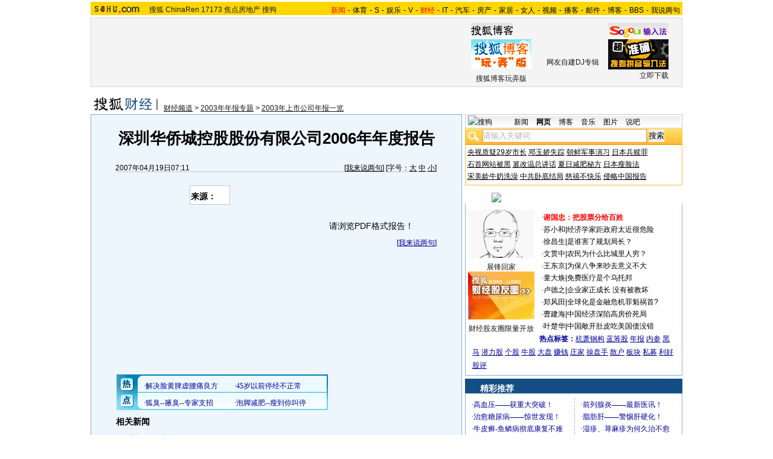

--- FILE ---
content_type: text/html
request_url: https://images.sohu.com/cs/button/zhongshi/2007/jingcaia.html
body_size: 1926
content:
<!DOCTYPE html PUBLIC "-//W3C//DTD XHTML 1.0 Transitional//EN"
	"http://www.w3.org/TR/xhtml1/DTD/xhtml1-transitional.dtd">
<html>
<head>
<meta http-equiv="Content-Type" content="text/html; charset=gb2312" />
<title>搜狐网站</title>
<style type="text/css">
 
body {text-align: center; margin:0; padding:0; background: #FFF; font-size:12px; color:#000;}
body > div {text-align:center; margin-right:auto; margin-left:auto;} 
div,form,img,ul,ol,li ,p{margin: 0; padding: 0; border: 0;}
ul,li {list-style:none;margin:0;padding:0;border:0}
 
a {color: #000; text-decoration:none;}
a:hover {text-decoration:underline;}
 
ul {width:180px;text-align:left;line-height:20px;color:#009;margin:0 auto}
li {width:100%;float:left;text-indent:10px}
ul a {color:#009}
</style>
</head>
<body>
<table width=360 border=0 cellspacing=0 cellpadding=0>
 <tr> 
 <td width=180> 
<script language="javascript">
String.prototype.getQueryString=function(v){
 var reg=new RegExp("(^|&|\\?)"+v+"=([^&]*)(&|$)"), r;
 if(r=this.match(reg)) return unescape(r[2]);
 return null;
}
pos=document.cookie.indexOf("IPLOC=");
if(window.location.href.getQueryString("ip")==null){
if (pos>=0) loc=document.cookie.substr(pos+6,4);
else loc='';
}else loc=window.location.href.getQueryString("ip");
var Beijing = "<ul><li>·<a href=http://adc.go.sohu.com/200612/37502e7c387a9016e130f5d956bb28ec.php?url=http://vip.9939.com/yl_admin/getgo.php?id=14 target=_blank>彻底治愈——乳腺病！</a></li><li>·<a href=http://adc.go.sohu.com/200612/b1ca68d731c4e63316d2d63493777048.php?url=http://vip.78.cn/zs/gbook_admin/getgo.php?id=700 target=_blank>８０元！1天赚１０００</a></li><li>·<a href=http://adc.go.sohu.com/200612/843c338243ac127eeea482dd89b901dd.php?url=http://vip.78.cn/zs/gbook_admin/getgo.php?id=702 target=_blank>2亿女生逼你致富</a></li><li>·<a href=http://adc.go.sohu.com/200612/61b12d8ede0112df5f1749671a4e7529.php?url=http://vip.78.cn/zs/gbook_admin/getgo.php?id=704 target=_blank>创业赚钱就那么简单</a></li> <li>·<a href=http://adc.go.sohu.com/200612/6c21abb4b098f299edaacac67e5f0ec2.php?url=http://vip.78.cn/zs/gbook_admin/getgo.php?id=706 target=_blank>女人开店既赚揭秘</a></li><li>·<a href=http://adc.go.sohu.com/200702/af143a30ab3412e2da180a9ec0c8bf61.php?url=http://vip.78.cn/zs/gbook_admin/getgo.php?id=708 target=_blank>美女开店30天赚20万！</a></li></ul></td><td background=http://images.sohu.com/cs/button/zhongshi/2007/images/bg.gif width=1><img src=http://images.sohu.com/cs/button/zhongshi/2007/images/bg.gif width=1 height=1></td><td><ul><li>·<a href=http://adc.go.sohu.com/200612/41bfb07d28e94001f09806ad44e6139f.php?url=http://vip.78.cn/zs/gbook_admin/getgo.php?id=699 target=_blank>寻找会卖卡的人</a></li><li>·<a href=http://adc.go.sohu.com/200612/fa680fa61d4dd5b0fc3d8994ade470b8.php?url=http://vip.78.cn/zs/gbook_admin/getgo.php?id=701 target=_blank>赚孩子的钱，真容易！</a></li> <li>·<a href=http://adc.go.sohu.com/200612/a55e8f277625e64608ff0328ef751f34.php?url=http://vip.78.cn/zs/gbook_admin/getgo.php?id=703 target=_blank>火爆餐饮，１天赚１万</a></li> <li>·<a href=http://adc.go.sohu.com/200612/9240370e78e8e88fded8b645ec710791.php?url=http://vip.78.cn/zs/gbook_admin/getgo.php?id=705 target=_blank>１５平米的大生意火爆</a></li><li>·<a href=http://adc.go.sohu.com/200612/baa660c25ac4305517736a400aedcd32.php?url=http://vip.78.cn/zs/gbook_admin/getgo.php?id=707 target=_blank>免费在线看最新电影！</a></li><li>·<a href=http://adc.go.sohu.com/200702/a7c0ad691000ecddc893f6d3a73aaace.php?url=http://vip.78.cn/zs/gbook_admin/getgo.php?id=709 target=_blank>一千元你能做什么？</a></li></ul>";

var notBeijing = "<ul><li>·<a href=http://doc.go.sohu.com/200709/3f96ddd559037a5e229a6b44bd91d824.php?url=http://vip.9939.com/yl_admin/getgo.php?id=2 target=_blank>高血压——获重大突破！</a></li><li>·<a href=http://adc.go.sohu.com/200612/b1ca68d731c4e63316d2d63493777048.php?url=http://www.120baidu.com/ target=_blank>治愈糖尿病——惊世发现！</a></li><li>·<a href=http://adc.go.sohu.com/200612/843c338243ac127eeea482dd89b901dd.php?url=http://vip.9939.com/yl_admin/getgo.php?id=4 target=_blank>牛皮癣-鱼鳞病彻底康复不难</a></li><li>·<a href=http://adc.go.sohu.com/200612/61b12d8ede0112df5f1749671a4e7529.php?url=http://vip.9939.com/yl_admin/getgo.php?id=5 target=_blank>男人强肾---别滥用药！</a></li><li>·<a href=http://adc.go.sohu.com/200612/6c21abb4b098f299edaacac67e5f0ec2.php?url=http://vip.9939.com/yl_admin/getgo.php?id=6 target=_blank>牛皮癣——有了新发现！</a></li><li>·<a href=http://adc.go.sohu.com/200702/af143a30ab3412e2da180a9ec0c8bf61.php?url=http://vip.9939.com/yl_admin/getgo.php?id=7 target=_blank>子宫肌瘤——拒绝手术！</a></li></ul></td><td background=http://images.sohu.com/cs/button/zhongshi/2007/images/bg.gif width=1><img src=http://images.sohu.com/cs/button/zhongshi/2007/images/bg.gif width=1 height=1></td><td><ul><li>·<a href=http://adc.go.sohu.com/200612/41bfb07d28e94001f09806ad44e6139f.php?url=http://vip.9939.com/yl_admin/getgo.php?id=8 target=_blank>前列腺炎——最新医讯！</a></li><li>·<a href=http://adc.go.sohu.com/200612/fa680fa61d4dd5b0fc3d8994ade470b8.php?url=http://vip.9939.com/yl_admin/getgo.php?id=9 target=_blank>脂肪肝——警惕肝硬化！</a></li> <li>·<a href=http://adc.go.sohu.com/200612/a55e8f277625e64608ff0328ef751f34.php?url=http://vip.9939.com/yl_admin/getgo.php?id=10 target=_blank>湿疹、荨麻疹为何久治不愈</a></li> <li>·<a href=http://adc.go.sohu.com/200612/9240370e78e8e88fded8b645ec710791.php?url=http://www.longbig.cn/up/ target=_blank>１８岁以下男女勿点（视频）</a></li><li>·<a href=http://adc.go.sohu.com/200612/baa660c25ac4305517736a400aedcd32.php?url=http://vip.9939.com/yl_admin/getgo.php?id=12 target=_blank>糖尿病——惊世良方！</a></li><li>·<a href=http://adc.go.sohu.com/200702/a7c0ad691000ecddc893f6d3a73aaace.php?url=http://vip.9939.com/yl_admin/getgo.php?id=13 target=_blank>疱疹，湿疣—美国７日疗法</a></li></ul>";

if(loc=="CN11")       
        document.write(Beijing);
 
else
	document.write(notBeijing);

</script>
 
</td>
 </tr>
</table>
</body>
</html>